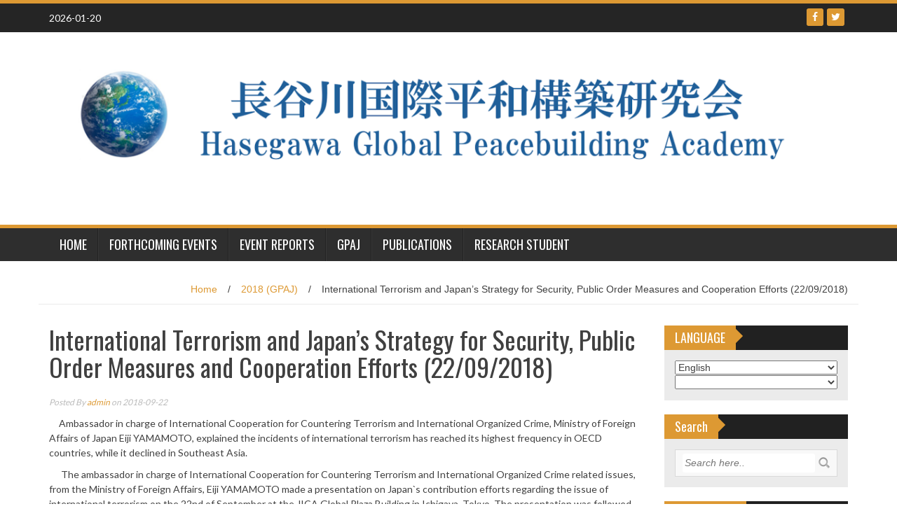

--- FILE ---
content_type: text/html; charset=UTF-8
request_url: http://www.shasegawa.com/archives/16954
body_size: 20594
content:
<!DOCTYPE html>
<html lang="en-US">
<head>
<meta charset="UTF-8">
<meta name="viewport" content="width=device-width, initial-scale=1">
<link rel="profile" href="http://gmpg.org/xfn/11">
<link rel="pingback" href="http://www.shasegawa.com/xmlrpc.php">

<title>International Terrorism and Japan&#8217;s Strategy for Security, Public Order Measures and Cooperation Efforts (22/09/2018) &#8211; Hasegawa Peacebuilding Academy</title>
<meta name='robots' content='max-image-preview:large' />
<link rel='dns-prefetch' href='//fonts.googleapis.com' />
<link rel="alternate" type="application/rss+xml" title="Hasegawa Peacebuilding Academy &raquo; Feed" href="http://www.shasegawa.com/feed" />
<link rel="alternate" type="application/rss+xml" title="Hasegawa Peacebuilding Academy &raquo; Comments Feed" href="http://www.shasegawa.com/comments/feed" />
<link rel="alternate" title="oEmbed (JSON)" type="application/json+oembed" href="http://www.shasegawa.com/wp-json/oembed/1.0/embed?url=http%3A%2F%2Fwww.shasegawa.com%2Farchives%2F16954" />
<link rel="alternate" title="oEmbed (XML)" type="text/xml+oembed" href="http://www.shasegawa.com/wp-json/oembed/1.0/embed?url=http%3A%2F%2Fwww.shasegawa.com%2Farchives%2F16954&#038;format=xml" />
<style id='wp-img-auto-sizes-contain-inline-css' type='text/css'>
img:is([sizes=auto i],[sizes^="auto," i]){contain-intrinsic-size:3000px 1500px}
/*# sourceURL=wp-img-auto-sizes-contain-inline-css */
</style>
<style id='wp-emoji-styles-inline-css' type='text/css'>

	img.wp-smiley, img.emoji {
		display: inline !important;
		border: none !important;
		box-shadow: none !important;
		height: 1em !important;
		width: 1em !important;
		margin: 0 0.07em !important;
		vertical-align: -0.1em !important;
		background: none !important;
		padding: 0 !important;
	}
/*# sourceURL=wp-emoji-styles-inline-css */
</style>
<style id='wp-block-library-inline-css' type='text/css'>
:root{--wp-block-synced-color:#7a00df;--wp-block-synced-color--rgb:122,0,223;--wp-bound-block-color:var(--wp-block-synced-color);--wp-editor-canvas-background:#ddd;--wp-admin-theme-color:#007cba;--wp-admin-theme-color--rgb:0,124,186;--wp-admin-theme-color-darker-10:#006ba1;--wp-admin-theme-color-darker-10--rgb:0,107,160.5;--wp-admin-theme-color-darker-20:#005a87;--wp-admin-theme-color-darker-20--rgb:0,90,135;--wp-admin-border-width-focus:2px}@media (min-resolution:192dpi){:root{--wp-admin-border-width-focus:1.5px}}.wp-element-button{cursor:pointer}:root .has-very-light-gray-background-color{background-color:#eee}:root .has-very-dark-gray-background-color{background-color:#313131}:root .has-very-light-gray-color{color:#eee}:root .has-very-dark-gray-color{color:#313131}:root .has-vivid-green-cyan-to-vivid-cyan-blue-gradient-background{background:linear-gradient(135deg,#00d084,#0693e3)}:root .has-purple-crush-gradient-background{background:linear-gradient(135deg,#34e2e4,#4721fb 50%,#ab1dfe)}:root .has-hazy-dawn-gradient-background{background:linear-gradient(135deg,#faaca8,#dad0ec)}:root .has-subdued-olive-gradient-background{background:linear-gradient(135deg,#fafae1,#67a671)}:root .has-atomic-cream-gradient-background{background:linear-gradient(135deg,#fdd79a,#004a59)}:root .has-nightshade-gradient-background{background:linear-gradient(135deg,#330968,#31cdcf)}:root .has-midnight-gradient-background{background:linear-gradient(135deg,#020381,#2874fc)}:root{--wp--preset--font-size--normal:16px;--wp--preset--font-size--huge:42px}.has-regular-font-size{font-size:1em}.has-larger-font-size{font-size:2.625em}.has-normal-font-size{font-size:var(--wp--preset--font-size--normal)}.has-huge-font-size{font-size:var(--wp--preset--font-size--huge)}.has-text-align-center{text-align:center}.has-text-align-left{text-align:left}.has-text-align-right{text-align:right}.has-fit-text{white-space:nowrap!important}#end-resizable-editor-section{display:none}.aligncenter{clear:both}.items-justified-left{justify-content:flex-start}.items-justified-center{justify-content:center}.items-justified-right{justify-content:flex-end}.items-justified-space-between{justify-content:space-between}.screen-reader-text{border:0;clip-path:inset(50%);height:1px;margin:-1px;overflow:hidden;padding:0;position:absolute;width:1px;word-wrap:normal!important}.screen-reader-text:focus{background-color:#ddd;clip-path:none;color:#444;display:block;font-size:1em;height:auto;left:5px;line-height:normal;padding:15px 23px 14px;text-decoration:none;top:5px;width:auto;z-index:100000}html :where(.has-border-color){border-style:solid}html :where([style*=border-top-color]){border-top-style:solid}html :where([style*=border-right-color]){border-right-style:solid}html :where([style*=border-bottom-color]){border-bottom-style:solid}html :where([style*=border-left-color]){border-left-style:solid}html :where([style*=border-width]){border-style:solid}html :where([style*=border-top-width]){border-top-style:solid}html :where([style*=border-right-width]){border-right-style:solid}html :where([style*=border-bottom-width]){border-bottom-style:solid}html :where([style*=border-left-width]){border-left-style:solid}html :where(img[class*=wp-image-]){height:auto;max-width:100%}:where(figure){margin:0 0 1em}html :where(.is-position-sticky){--wp-admin--admin-bar--position-offset:var(--wp-admin--admin-bar--height,0px)}@media screen and (max-width:600px){html :where(.is-position-sticky){--wp-admin--admin-bar--position-offset:0px}}

/*# sourceURL=wp-block-library-inline-css */
</style><style id='global-styles-inline-css' type='text/css'>
:root{--wp--preset--aspect-ratio--square: 1;--wp--preset--aspect-ratio--4-3: 4/3;--wp--preset--aspect-ratio--3-4: 3/4;--wp--preset--aspect-ratio--3-2: 3/2;--wp--preset--aspect-ratio--2-3: 2/3;--wp--preset--aspect-ratio--16-9: 16/9;--wp--preset--aspect-ratio--9-16: 9/16;--wp--preset--color--black: #000000;--wp--preset--color--cyan-bluish-gray: #abb8c3;--wp--preset--color--white: #ffffff;--wp--preset--color--pale-pink: #f78da7;--wp--preset--color--vivid-red: #cf2e2e;--wp--preset--color--luminous-vivid-orange: #ff6900;--wp--preset--color--luminous-vivid-amber: #fcb900;--wp--preset--color--light-green-cyan: #7bdcb5;--wp--preset--color--vivid-green-cyan: #00d084;--wp--preset--color--pale-cyan-blue: #8ed1fc;--wp--preset--color--vivid-cyan-blue: #0693e3;--wp--preset--color--vivid-purple: #9b51e0;--wp--preset--gradient--vivid-cyan-blue-to-vivid-purple: linear-gradient(135deg,rgb(6,147,227) 0%,rgb(155,81,224) 100%);--wp--preset--gradient--light-green-cyan-to-vivid-green-cyan: linear-gradient(135deg,rgb(122,220,180) 0%,rgb(0,208,130) 100%);--wp--preset--gradient--luminous-vivid-amber-to-luminous-vivid-orange: linear-gradient(135deg,rgb(252,185,0) 0%,rgb(255,105,0) 100%);--wp--preset--gradient--luminous-vivid-orange-to-vivid-red: linear-gradient(135deg,rgb(255,105,0) 0%,rgb(207,46,46) 100%);--wp--preset--gradient--very-light-gray-to-cyan-bluish-gray: linear-gradient(135deg,rgb(238,238,238) 0%,rgb(169,184,195) 100%);--wp--preset--gradient--cool-to-warm-spectrum: linear-gradient(135deg,rgb(74,234,220) 0%,rgb(151,120,209) 20%,rgb(207,42,186) 40%,rgb(238,44,130) 60%,rgb(251,105,98) 80%,rgb(254,248,76) 100%);--wp--preset--gradient--blush-light-purple: linear-gradient(135deg,rgb(255,206,236) 0%,rgb(152,150,240) 100%);--wp--preset--gradient--blush-bordeaux: linear-gradient(135deg,rgb(254,205,165) 0%,rgb(254,45,45) 50%,rgb(107,0,62) 100%);--wp--preset--gradient--luminous-dusk: linear-gradient(135deg,rgb(255,203,112) 0%,rgb(199,81,192) 50%,rgb(65,88,208) 100%);--wp--preset--gradient--pale-ocean: linear-gradient(135deg,rgb(255,245,203) 0%,rgb(182,227,212) 50%,rgb(51,167,181) 100%);--wp--preset--gradient--electric-grass: linear-gradient(135deg,rgb(202,248,128) 0%,rgb(113,206,126) 100%);--wp--preset--gradient--midnight: linear-gradient(135deg,rgb(2,3,129) 0%,rgb(40,116,252) 100%);--wp--preset--font-size--small: 13px;--wp--preset--font-size--medium: 20px;--wp--preset--font-size--large: 36px;--wp--preset--font-size--x-large: 42px;--wp--preset--spacing--20: 0.44rem;--wp--preset--spacing--30: 0.67rem;--wp--preset--spacing--40: 1rem;--wp--preset--spacing--50: 1.5rem;--wp--preset--spacing--60: 2.25rem;--wp--preset--spacing--70: 3.38rem;--wp--preset--spacing--80: 5.06rem;--wp--preset--shadow--natural: 6px 6px 9px rgba(0, 0, 0, 0.2);--wp--preset--shadow--deep: 12px 12px 50px rgba(0, 0, 0, 0.4);--wp--preset--shadow--sharp: 6px 6px 0px rgba(0, 0, 0, 0.2);--wp--preset--shadow--outlined: 6px 6px 0px -3px rgb(255, 255, 255), 6px 6px rgb(0, 0, 0);--wp--preset--shadow--crisp: 6px 6px 0px rgb(0, 0, 0);}:where(.is-layout-flex){gap: 0.5em;}:where(.is-layout-grid){gap: 0.5em;}body .is-layout-flex{display: flex;}.is-layout-flex{flex-wrap: wrap;align-items: center;}.is-layout-flex > :is(*, div){margin: 0;}body .is-layout-grid{display: grid;}.is-layout-grid > :is(*, div){margin: 0;}:where(.wp-block-columns.is-layout-flex){gap: 2em;}:where(.wp-block-columns.is-layout-grid){gap: 2em;}:where(.wp-block-post-template.is-layout-flex){gap: 1.25em;}:where(.wp-block-post-template.is-layout-grid){gap: 1.25em;}.has-black-color{color: var(--wp--preset--color--black) !important;}.has-cyan-bluish-gray-color{color: var(--wp--preset--color--cyan-bluish-gray) !important;}.has-white-color{color: var(--wp--preset--color--white) !important;}.has-pale-pink-color{color: var(--wp--preset--color--pale-pink) !important;}.has-vivid-red-color{color: var(--wp--preset--color--vivid-red) !important;}.has-luminous-vivid-orange-color{color: var(--wp--preset--color--luminous-vivid-orange) !important;}.has-luminous-vivid-amber-color{color: var(--wp--preset--color--luminous-vivid-amber) !important;}.has-light-green-cyan-color{color: var(--wp--preset--color--light-green-cyan) !important;}.has-vivid-green-cyan-color{color: var(--wp--preset--color--vivid-green-cyan) !important;}.has-pale-cyan-blue-color{color: var(--wp--preset--color--pale-cyan-blue) !important;}.has-vivid-cyan-blue-color{color: var(--wp--preset--color--vivid-cyan-blue) !important;}.has-vivid-purple-color{color: var(--wp--preset--color--vivid-purple) !important;}.has-black-background-color{background-color: var(--wp--preset--color--black) !important;}.has-cyan-bluish-gray-background-color{background-color: var(--wp--preset--color--cyan-bluish-gray) !important;}.has-white-background-color{background-color: var(--wp--preset--color--white) !important;}.has-pale-pink-background-color{background-color: var(--wp--preset--color--pale-pink) !important;}.has-vivid-red-background-color{background-color: var(--wp--preset--color--vivid-red) !important;}.has-luminous-vivid-orange-background-color{background-color: var(--wp--preset--color--luminous-vivid-orange) !important;}.has-luminous-vivid-amber-background-color{background-color: var(--wp--preset--color--luminous-vivid-amber) !important;}.has-light-green-cyan-background-color{background-color: var(--wp--preset--color--light-green-cyan) !important;}.has-vivid-green-cyan-background-color{background-color: var(--wp--preset--color--vivid-green-cyan) !important;}.has-pale-cyan-blue-background-color{background-color: var(--wp--preset--color--pale-cyan-blue) !important;}.has-vivid-cyan-blue-background-color{background-color: var(--wp--preset--color--vivid-cyan-blue) !important;}.has-vivid-purple-background-color{background-color: var(--wp--preset--color--vivid-purple) !important;}.has-black-border-color{border-color: var(--wp--preset--color--black) !important;}.has-cyan-bluish-gray-border-color{border-color: var(--wp--preset--color--cyan-bluish-gray) !important;}.has-white-border-color{border-color: var(--wp--preset--color--white) !important;}.has-pale-pink-border-color{border-color: var(--wp--preset--color--pale-pink) !important;}.has-vivid-red-border-color{border-color: var(--wp--preset--color--vivid-red) !important;}.has-luminous-vivid-orange-border-color{border-color: var(--wp--preset--color--luminous-vivid-orange) !important;}.has-luminous-vivid-amber-border-color{border-color: var(--wp--preset--color--luminous-vivid-amber) !important;}.has-light-green-cyan-border-color{border-color: var(--wp--preset--color--light-green-cyan) !important;}.has-vivid-green-cyan-border-color{border-color: var(--wp--preset--color--vivid-green-cyan) !important;}.has-pale-cyan-blue-border-color{border-color: var(--wp--preset--color--pale-cyan-blue) !important;}.has-vivid-cyan-blue-border-color{border-color: var(--wp--preset--color--vivid-cyan-blue) !important;}.has-vivid-purple-border-color{border-color: var(--wp--preset--color--vivid-purple) !important;}.has-vivid-cyan-blue-to-vivid-purple-gradient-background{background: var(--wp--preset--gradient--vivid-cyan-blue-to-vivid-purple) !important;}.has-light-green-cyan-to-vivid-green-cyan-gradient-background{background: var(--wp--preset--gradient--light-green-cyan-to-vivid-green-cyan) !important;}.has-luminous-vivid-amber-to-luminous-vivid-orange-gradient-background{background: var(--wp--preset--gradient--luminous-vivid-amber-to-luminous-vivid-orange) !important;}.has-luminous-vivid-orange-to-vivid-red-gradient-background{background: var(--wp--preset--gradient--luminous-vivid-orange-to-vivid-red) !important;}.has-very-light-gray-to-cyan-bluish-gray-gradient-background{background: var(--wp--preset--gradient--very-light-gray-to-cyan-bluish-gray) !important;}.has-cool-to-warm-spectrum-gradient-background{background: var(--wp--preset--gradient--cool-to-warm-spectrum) !important;}.has-blush-light-purple-gradient-background{background: var(--wp--preset--gradient--blush-light-purple) !important;}.has-blush-bordeaux-gradient-background{background: var(--wp--preset--gradient--blush-bordeaux) !important;}.has-luminous-dusk-gradient-background{background: var(--wp--preset--gradient--luminous-dusk) !important;}.has-pale-ocean-gradient-background{background: var(--wp--preset--gradient--pale-ocean) !important;}.has-electric-grass-gradient-background{background: var(--wp--preset--gradient--electric-grass) !important;}.has-midnight-gradient-background{background: var(--wp--preset--gradient--midnight) !important;}.has-small-font-size{font-size: var(--wp--preset--font-size--small) !important;}.has-medium-font-size{font-size: var(--wp--preset--font-size--medium) !important;}.has-large-font-size{font-size: var(--wp--preset--font-size--large) !important;}.has-x-large-font-size{font-size: var(--wp--preset--font-size--x-large) !important;}
/*# sourceURL=global-styles-inline-css */
</style>

<style id='classic-theme-styles-inline-css' type='text/css'>
/*! This file is auto-generated */
.wp-block-button__link{color:#fff;background-color:#32373c;border-radius:9999px;box-shadow:none;text-decoration:none;padding:calc(.667em + 2px) calc(1.333em + 2px);font-size:1.125em}.wp-block-file__button{background:#32373c;color:#fff;text-decoration:none}
/*# sourceURL=/wp-includes/css/classic-themes.min.css */
</style>
<link rel='stylesheet' id='sc_urp_slider_css-css' href='http://www.shasegawa.com/wp-content/plugins/ultimate-recent-posts/lib/slider/camera.css?ver=1.0' type='text/css' media='all' />
<link rel='stylesheet' id='sc_urp_carousel_css-css' href='http://www.shasegawa.com/wp-content/plugins/ultimate-recent-posts/lib/carousel/owl.carousel.css?ver=1.0' type='text/css' media='all' />
<link rel='stylesheet' id='sc_urp_carousel_theme_css-css' href='http://www.shasegawa.com/wp-content/plugins/ultimate-recent-posts/lib/carousel/owl.theme.css?ver=1.0' type='text/css' media='all' />
<link rel='stylesheet' id='sc_urp_carousel_transitions_css-css' href='http://www.shasegawa.com/wp-content/plugins/ultimate-recent-posts/lib/carousel/owl.transitions.css?ver=1.0' type='text/css' media='all' />
<link rel='stylesheet' id='sc_urp_default_style-css' href='http://www.shasegawa.com/wp-content/plugins/ultimate-recent-posts/style/default.css?ver=1.0' type='text/css' media='all' />
<style id='sc_urp_default_style-inline-css' type='text/css'>
#sc-carousel-slider .item img{ height : 400pxpx; } .camera_wrap .camera_caption a{ color: ##CCCCCC } 
/*# sourceURL=sc_urp_default_style-inline-css */
</style>
<link rel='stylesheet' id='wp_fanzone_slider-css' href='http://www.shasegawa.com/wp-content/themes/wp-fanzone/css/slider.css?ver=6.9' type='text/css' media='screen' />
<link rel='stylesheet' id='wp_fanzone_responsive-css' href='http://www.shasegawa.com/wp-content/themes/wp-fanzone/css/responsive.css?ver=6.9' type='text/css' media='screen' />
<link rel='stylesheet' id='wp_fanzone_font_awesome-css' href='http://www.shasegawa.com/wp-content/themes/wp-fanzone/assets/css/font-awesome.min.css?ver=6.9' type='text/css' media='all' />
<link rel='stylesheet' id='wp_fanzone_googleFonts-css' href='//fonts.googleapis.com/css?family=Lato%7COswald&#038;ver=6.9' type='text/css' media='all' />
<link rel='stylesheet' id='wp-fanzone-style-css' href='http://www.shasegawa.com/wp-content/themes/wp-fanzone/style.css?ver=6.9' type='text/css' media='all' />
<script type="text/javascript" src="https://ajax.googleapis.com/ajax/libs/prototype/1.7.1.0/prototype.js?ver=1.7.1" id="prototype-js"></script>
<script type="text/javascript" src="https://ajax.googleapis.com/ajax/libs/scriptaculous/1.9.0/scriptaculous.js?ver=1.9.0" id="scriptaculous-root-js"></script>
<script type="text/javascript" src="https://ajax.googleapis.com/ajax/libs/scriptaculous/1.9.0/effects.js?ver=1.9.0" id="scriptaculous-effects-js"></script>
<script type="text/javascript" src="http://www.shasegawa.com/wp-content/plugins/lightbox-2/lightbox.js?ver=1.8" id="lightbox-js"></script>
<script type="text/javascript" src="http://www.shasegawa.com/wp-includes/js/jquery/jquery.min.js?ver=3.7.1" id="jquery-core-js"></script>
<script type="text/javascript" src="http://www.shasegawa.com/wp-includes/js/jquery/jquery-migrate.min.js?ver=3.4.1" id="jquery-migrate-js"></script>
<script type="text/javascript" src="http://www.shasegawa.com/wp-content/plugins/ultimate-recent-posts/lib/slider/jquery.easing.1.3.js?ver=1.0" id="sc_urp_easing_js-js"></script>
<script type="text/javascript" src="http://www.shasegawa.com/wp-content/plugins/ultimate-recent-posts/lib/slider/camera.min.js?ver=1.0" id="sc_urp_slider_js-js"></script>
<script type="text/javascript" src="http://www.shasegawa.com/wp-content/plugins/ultimate-recent-posts/lib/carousel/owl.carousel.min.js?ver=1.0" id="sc_urp_carousel_js-js"></script>
<script type="text/javascript" src="http://www.shasegawa.com/wp-content/plugins/ultimate-recent-posts/script/sc_urp_script.js?ver=1.0" id="sc_urp_default_script-js"></script>
<script type="text/javascript" src="http://www.shasegawa.com/wp-content/themes/wp-fanzone/js/responsive.js?ver=6.9" id="wp_fanzone_responsive_js-js"></script>
<script type="text/javascript" src="http://www.shasegawa.com/wp-content/themes/wp-fanzone/js/slider.js?ver=6.9" id="wp_fanzone_slider_js-js"></script>
<script type="text/javascript" src="http://www.shasegawa.com/wp-content/themes/wp-fanzone/js/jquery.imagesloaded.min.js?ver=6.9" id="wp_fanzone_load_images_js-js"></script>
<script type="text/javascript" src="http://www.shasegawa.com/wp-includes/js/imagesloaded.min.js?ver=5.0.0" id="imagesloaded-js"></script>
<script type="text/javascript" src="http://www.shasegawa.com/wp-includes/js/masonry.min.js?ver=4.2.2" id="masonry-js"></script>
<script type="text/javascript" src="http://www.shasegawa.com/wp-includes/js/jquery/jquery.masonry.min.js?ver=3.1.2b" id="jquery-masonry-js"></script>
<script type="text/javascript" id="wp_fanzone_custom_js-js-extra">
/* <![CDATA[ */
var slider_speed = {"vars":"6000"};
//# sourceURL=wp_fanzone_custom_js-js-extra
/* ]]> */
</script>
<script type="text/javascript" src="http://www.shasegawa.com/wp-content/themes/wp-fanzone/js/custom.js?ver=6.9" id="wp_fanzone_custom_js-js"></script>
<link rel="https://api.w.org/" href="http://www.shasegawa.com/wp-json/" /><link rel="alternate" title="JSON" type="application/json" href="http://www.shasegawa.com/wp-json/wp/v2/posts/16954" /><link rel="EditURI" type="application/rsd+xml" title="RSD" href="http://www.shasegawa.com/xmlrpc.php?rsd" />
<meta name="generator" content="WordPress 6.9" />
<link rel="canonical" href="http://www.shasegawa.com/archives/16954" />
<link rel='shortlink' href='http://www.shasegawa.com/?p=16954' />
<style>
		#category-posts-2-internal ul {padding: 0;}
#category-posts-2-internal .cat-post-item img {max-width: initial; max-height: initial; margin: initial;}
#category-posts-2-internal .cat-post-author {margin-bottom: 0;}
#category-posts-2-internal .cat-post-thumbnail {margin: 5px 10px 5px 0;}
#category-posts-2-internal .cat-post-item:before {content: ""; clear: both;}
#category-posts-2-internal .cat-post-excerpt-more {display: inline-block;}
#category-posts-2-internal .cat-post-item {list-style: none; margin: 3px 0 10px; padding: 3px 0;}
#category-posts-2-internal .cat-post-current .cat-post-title {font-weight: bold; text-transform: uppercase;}
#category-posts-2-internal [class*=cat-post-tax] {font-size: 0.85em;}
#category-posts-2-internal [class*=cat-post-tax] * {display:inline-block;}
#category-posts-2-internal .cat-post-item:after {content: ""; display: table;	clear: both;}
#category-posts-2-internal .cat-post-item:after {content: ""; display: table;	clear: both;}
#category-posts-2-internal .cat-post-thumbnail {display:block; float:left; margin:5px 10px 5px 0;}
#category-posts-2-internal .cat-post-crop {overflow:hidden;display:block;}
#category-posts-2-internal p {margin:5px 0 0 0}
#category-posts-2-internal li > div {margin:5px 0 0 0; clear:both;}
#category-posts-2-internal .dashicons {vertical-align:middle;}
</style>
		
<link rel="stylesheet" href="http://www.shasegawa.com/wp-content/plugins/count-per-day/counter.css" type="text/css" />

	<!-- begin lightbox scripts -->
	<script type="text/javascript">
    //<![CDATA[
    document.write('<link rel="stylesheet" href="http://www.shasegawa.com/wp-content/plugins/lightbox-2/Themes/Black/lightbox.css" type="text/css" media="screen" />');
    //]]>
    </script>
	<!-- end lightbox scripts -->
<style type="text/css">
.qtranxs_flag_en {background-image: url(http://www.shasegawa.com/wp-content/plugins/qtranslate-x/flags/gb.png); background-repeat: no-repeat;}
.qtranxs_flag_ja {background-image: url(http://www.shasegawa.com/wp-content/plugins/qtranslate-x/flags/jp.png); background-repeat: no-repeat;}
</style>
<link hreflang="en" href="http://www.shasegawa.com/en/archives/16954" rel="alternate" />
<link hreflang="ja" href="http://www.shasegawa.com/ja/archives/16954" rel="alternate" />
<link hreflang="x-default" href="http://www.shasegawa.com/archives/16954" rel="alternate" />
<meta name="generator" content="qTranslate-X 3.4.6.8" />
	<style id="color-settings">
			.btn-info, .btn-default, .main-navigation li:hover > a, .main-navigation ul ul a, .main-navigation .current_page_item > a, .main-navigation .current-menu-item > a, .navbar-toggle .icon-bar, .main-navigation .current_page_ancestor > a, #copyright, #respond #submit, .post-content form input[type=submit], .post-content form input[type=button], .widget-title h4, .pagination .fa, #footer .widget_calendar thead tr, .site-info, footer .widget_calendar thead tr{
			background-color:#dd9933;
			}
		.top-bar, .btn-info, .nav_container, #footer, .navbar-default .navbar-toggle, footer#colophon{
			border-color:#dd9933;
		}
		aside ul li a, .pagination a, h4.author-title a, .author-info a, cite.fn, a.comment-reply-link, comment-meta a, a.comment-edit-link, .logged-in-as a, .widget_tag_cloud a, .widget_calendar td a, .widget_calendar td a, footer .meta-info span, footer .meta-info a, footer ul li a:hover, .meta-info a:hover, ul li.recentcomments, .post_box a.meta-comment:hover, .entry a:hover, .entry a:focus, .entry a, #breadcrumbs a, #breadcrumbs a:hover, .meta-info, .post a{
		color:#dd9933;
		}
		.arrow-right{
			border-left: 10px solid #dd9933;
		}
		</style>
	<style type="text/css">.recentcomments a{display:inline !important;padding:0 !important;margin:0 !important;}</style><link rel="icon" href="http://www.shasegawa.com/wp-content/uploads/2016/11/cropped-icon-32x32.png" sizes="32x32" />
<link rel="icon" href="http://www.shasegawa.com/wp-content/uploads/2016/11/cropped-icon-192x192.png" sizes="192x192" />
<link rel="apple-touch-icon" href="http://www.shasegawa.com/wp-content/uploads/2016/11/cropped-icon-180x180.png" />
<meta name="msapplication-TileImage" content="http://www.shasegawa.com/wp-content/uploads/2016/11/cropped-icon-270x270.png" />
</head>

<body class="wp-singular post-template-default single single-post postid-16954 single-format-standard wp-theme-wp-fanzone">

<div id="page" class="hfeed site">
	<a class="skip-link screen-reader-text" href="#content">Skip to content</a>

	<header id="masthead" class="site-header">
    	<div id="top-bar" class="top-bar">
        	<div class="container">            	
            	<div class="row">
                	<div class="col-md-7">
							<p style="display:inline-block; color:#fff; vertical-align: top; padding-top:10px; float:left; margin-right:10px;">2026-01-20</p>
                            					</div>
                    <div class="col-md-5 fan-sociel-media">
						             	
                        						                                                																		                    	                    	                    	            				<a href="https://twitter.com/shasegawa2017/" class="btn btn-default btn-xs" title="Twitter"><span class="fa fa-twitter"></span></a>
            			                    	            				<a href="https://www.facebook.com/sukehiro.hasegawa" class="btn btn-default btn-xs" title="Facebook"><span class="fa fa-facebook"></span></a>
            			              

                    </div> <!--end fan-sociel-media-->
                </div>
        	</div>
        </div>
		<div class="site-branding">
        	<div class="container">
            	<div class="row">
                	<div class="col-md-12">
						                        <div id="site-logo">
                            <a href="http://www.shasegawa.com/" title="Hasegawa Peacebuilding Academy" rel="home">
                                <img src="http://www.shasegawa.com/wp-content/uploads/2025/05/7752d750df8a608b2e5dd01d38803530.png" alt="Hasegawa Peacebuilding Academy" />
                            </a>
                        </div>
                                                                        <div class="clearfix"></div>
					</div>
                </div>
            </div>	
		</div><!-- .site-branding -->

		<div class="nav_container">
            <div class="container">
                <nav id="site-navigation" class="main-navigation container-fluid">
                  <button class="menu-toggle navbar-toggle" aria-controls="menu" aria-expanded="false">
                  	<span class="sr-only">Toggle navigation</span>            
                    <span class="icon-bar"></span>            
                    <span class="icon-bar"></span>            
                    <span class="icon-bar"></span>
                  </button>
				<div class="menu-menu-container"><ul id="menu" class="menu"><li id="menu-item-17344" class="menu-item menu-item-type-custom menu-item-object-custom menu-item-home menu-item-17344"><a href="http://www.shasegawa.com">HOME</a></li>
<li id="menu-item-17348" class="menu-item menu-item-type-taxonomy menu-item-object-category menu-item-17348"><a href="http://www.shasegawa.com/archives/category/events/upcoming-events">Forthcoming Events</a></li>
<li id="menu-item-17347" class="menu-item menu-item-type-taxonomy menu-item-object-category menu-item-17347"><a href="http://www.shasegawa.com/archives/category/events/event-reports">Event Reports</a></li>
<li id="menu-item-17345" class="menu-item menu-item-type-taxonomy menu-item-object-category current-post-ancestor menu-item-17345"><a href="http://www.shasegawa.com/archives/category/gpaj">GPAJ</a></li>
<li id="menu-item-18635" class="menu-item menu-item-type-post_type menu-item-object-page menu-item-18635"><a href="http://www.shasegawa.com/publications">Publications</a></li>
<li id="menu-item-20152" class="menu-item menu-item-type-post_type menu-item-object-page menu-item-20152"><a href="http://www.shasegawa.com/%e7%a0%94%e7%a9%b6%e5%a1%be%e7%94%9f">Research Student</a></li>
</ul></div>
                </nav>

            </div>

        </div> <!--end nav_container-->
	</header><!-- #masthead -->

	<div id="content" class="site-content container">
<div class="row breadcrumb-container">
	<ul id="breadcrumbs"><li><a href="http://www.shasegawa.com">Home</a></li><li class="separator"> / </li><li><a href="http://www.shasegawa.com/archives/category/gpaj/gpaj2018" rel="category tag">2018 (GPAJ)</a></li><li class="separator"> / </li><li>International Terrorism and Japan&#8217;s Strategy for Security, Public Order Measures and Cooperation Efforts (22/09/2018)</li></ul></div>
<div class="row">
	<div id="primary" class="content-area col-md-9">
		<main id="main" class="site-main" role="main">

		
			
<article id="post-16954" class="post-16954 post type-post status-publish format-standard hentry category-gpaj2018">
	<header class="entry-header">
		<h1 class="entry-title">International Terrorism and Japan&#8217;s Strategy for Security, Public Order Measures and Cooperation Efforts (22/09/2018)</h1>
		<div class="entry-meta">
			 <p class="meta-info"><span><em>
                Posted By <a href="http://www.shasegawa.com/archives/author/admin" title="Posts by admin" rel="author">admin</a>  on  2018-09-22             </em></span></p>
		</div><!-- .entry-meta -->
	</header><!-- .entry-header -->

	<div class="entry-content">
		<p>　Ambassador in charge of International Cooperation for Countering Terrorism and International Organized Crime, Ministry of Foreign Affairs of Japan Eiji YAMAMOTO, explained the incidents of international terrorism has reached its highest frequency in OECD countries, while it declined in Southeast Asia.</p>
<p>　 The ambassador in charge of International Cooperation for Countering Terrorism and International Organized Crime related issues, from the Ministry of Foreign Affairs, Eiji YAMAMOTO made a presentation on Japan`s contribution efforts regarding the issue of international terrorism on the 22nd of September at the JICA Global Plaza Building in Ichigaya, Tokyo. The presentation was followed by a Q&#038;A session, which led to a lively discussion among the participants.</p>
<p><center><img fetchpriority="high" decoding="async" src="http://www.shasegawa.com/wp-content/uploads/2018/10/180922_01.jpg" alt="" width="640" height="480" class="aligncenter size-full wp-image-16958" srcset="http://www.shasegawa.com/wp-content/uploads/2018/10/180922_01.jpg 640w, http://www.shasegawa.com/wp-content/uploads/2018/10/180922_01-314x235.jpg 314w, http://www.shasegawa.com/wp-content/uploads/2018/10/180922_01-448x336.jpg 448w" sizes="(max-width: 640px) 100vw, 640px" /></center><br clear="all" /></p>
<p>　First of all, data on current international terrorist activities was presented and analyzed using graphical representation. The peak of international terrorist activities in 2014 can be explained by the unilateral declaration of a world caliphate by the infamous terrorist group so-called Islamic State (ISIL). However, apart from the fact that the number of deaths caused by terror incidents seems to be decreasing after its climax in 2014, Mr. Yamamoto has pointed out three important developments: (1) Despite the decreasing trend of terror incidents since 2014, if put into historical comparison, the total number of deaths caused by terror attacks has tripled since 9.11. (2) Contrary to the overall decrease of terror incidents in South East Asia, the total number of deaths induced by such incidents has increased, indicating that terror attacks in South East Asia have become more lethal. (3) After 9.11, OECD countries have also become a target of terrorist attacks and have reached their climax in terms of the number of terror incidents occurred. Ambassador Eiji Yamamoto’s concluded that the data supports the fact that the issue of terrorism has crossed the borders of the top three countries of terrorism occurrences: Syria, Iraq and Afghanistan, and has reached the stage of an international issue.</p>
<p>　Second, he addressed the question of ‘’who’’ the actual perpetrators of terrorism are. Three categories were pointed out: (1) Foreign Terrorist Fighters (FTF), who return to their countries or move to third countries. The ambassador indicated that the increase in number of deaths from terrorism in South East Asia can be traced back to the extremist fighters who have been fighting for the IS in Iraq and Syria and returned to their home countries. ‘’The damage caused by terrorism is also growing due to the strengthened fighting power of foreign battle fighters getting over to Southeast Asia, especially in Malawi City (Philippines) after being forced to flee to the area and guiding the local armed forces’’, ambassador Yamamoto explained. Despite of the fact that this brings the whole issue into Japan’s regional proximity, ambassador Yamamoto points out his uneasiness concerning the fact that it has not been reported at all. (2) The second type of perpetrators who were pointed out were so called ‘’Frustrated Travelers’’, individuals who commit terrorist attacks in their home countries out of frustration that they cannot participate in the battlefield to fight alongside ISIL.</p>
<p><center><img decoding="async" src="http://www.shasegawa.com/wp-content/uploads/2018/10/180922_02.jpg" alt="" width="448" height="336" class="aligncenter size-full wp-image-16959" srcset="http://www.shasegawa.com/wp-content/uploads/2018/10/180922_02.jpg 1378w, http://www.shasegawa.com/wp-content/uploads/2018/10/180922_02-314x235.jpg 314w, http://www.shasegawa.com/wp-content/uploads/2018/10/180922_02-768x576.jpg 768w, http://www.shasegawa.com/wp-content/uploads/2018/10/180922_02-448x336.jpg 448w" sizes="(max-width: 448px) 100vw, 448px" /></center><br clear="all" /></p>
<p>　Furthermore, after listing violent extremism as one of the root causes for the occurrence of such trends, the ambassador highlighted that despite the fact that extremism has existed for many decades, recent acts of extremism have merged with violence and became Violent Extremism. The internet, Improvised Explosive Devices (IEDs) and their nexus have been mentioned as a trend that should be concerned. For example, the internet is being used for propaganda purposes to conduct terrorist acts with utilities available to anyone such as cars and knives. In addition, the internet is also being used as a platform for instructions for IEDs, which have a relative high lethality level, therefore a huge concern has been growing. Furthermore, FTF and &#8220;frustrated travelers&#8221; continue to be influenced through propaganda on the internet and active on terrorist attacks, despite IS has reportedly lost 99% of the dominant area. Although discussions among experts are being conducted regarding the internet, while some hard liners argue that “all the harmful web sites should be shut down with a force”, others believe that “according to the principle of freedom of speech and democracy, counter measures should be conducted voluntarily through the cooperation of internet providers as requested byauthorities in charge”. </p>
<p>　Next, the explanation of ‘’Comprehensive Approach’’ conducted in response to the question of ‘’What should Japan do?’’ to counter international terrorism. This approach consists of three items: (1) support for improving terrorist coping capacity, (2) socio-economic development assistance, and (3) counter measures against violent extremism which Japan supports. The detail implementations of above three items include: (1) the implementation of reinforced border management, in particular, technical cooperation such as strengthening the use of INTERPOL databases. This shall help to build capacity of customs authorities, provide biometric authentication system, etc. and is currently being carried out. For example, 2018 A face recognition and behavior detection system was provided to the main stadium in the Asian Games and Indonesia, and training was given to the airport security officer in ASEAN member countries to use the same equipment. (1) As assistance to former Al Shabab and IS fighters and with the perspective in mind that young people are participating in such groups partially as a result of seeking income, support systems to create stable employment and income for the society are being provided. Finally, root causes are being tackled by (3) promoting moderate religious education and strengthening the role of women through the opportunity to invite Madrassa (an Islamic religious school) to Japan, for the purpose of prevention of violent religious radicalization.</p>
<p>　Such ‘’comprehensive approach’’ measures can be implemented based on the formation of an information sharing as well as political will by multilateral frameworks such as UN agencies, G7, GCTF (Global Terrorism Countermeasure Forum), ASEAN and so on, as well as through bilateral cooperation and support through international organizations.</p>
<p>　Last but not least, Ambassador Yamamoto provided the following two points as advice to not get caught up in terrorism. The first thing is to recognize that the era in which Japan is not a target of terrorism, has ended. The fact that Japan is repeatedly being reported as being an enemy by ISIL’s information sources and that Japanese individuals have encountered terrorism at Dhaka (Bangladesh), shows that the possibility of Japanese becoming a target of ISIL exists. Additionally, as there is also the potential of being taken as hostage, it has been advised not to travel to countries where the occurrences of terror attacks are high.</p>
<p><center><img decoding="async" src="http://www.shasegawa.com/wp-content/uploads/2018/10/180922_03.jpg" alt="" width="448" height="336" class="aligncenter size-full wp-image-16967" srcset="http://www.shasegawa.com/wp-content/uploads/2018/10/180922_03.jpg 1378w, http://www.shasegawa.com/wp-content/uploads/2018/10/180922_03-314x235.jpg 314w, http://www.shasegawa.com/wp-content/uploads/2018/10/180922_03-768x576.jpg 768w, http://www.shasegawa.com/wp-content/uploads/2018/10/180922_03-448x336.jpg 448w" sizes="(max-width: 448px) 100vw, 448px" /></center><br clear="all" /></p>
<p>　Following the presentation from the Ambassador YAMAMOTO, Prof. Ai Kihara-Hunt of the University of Tokyo stated that the profile of ‘terrorists’ that emerge from Japan’s policy is ‘young foreigners with Islamic belief, coming in across the border, in particular from the Middle East and Africa’, and suggested that Japan needs to be able to respond to a variety of ‘terrorists’ and ‘terrorist acts’, and to look into various frustrations inside the country. She also asked what regional framework may be in place or in the making. Next, she asked in relation to root causes, how Japan’s policy of supporting non-violent expression and tolerance abroad is related to its domestic policies. In regards to human rights, she pointed out that (i) the right to privacy needs to be fully protected in obtaining information, in the use of surveillance cameras and information given from internet providers (two main sources according to Japanese National Police Agency) even in getting information for the purpose of sharing with other States or INTERPOL, (ii) peaceful exercise of the right to freedom of expression must be fully protected in order to tackle terrorism, and not the other way around, (iii) human rights standards need to be fully observed before sanctions are put in place against individuals or groups, internationally and domestically, and (iv) expression and actions that promotes supremacy of a race over another or that encourages attack against certain race or religion need to be criminalized and sanctioned.</p>
<p><center><img loading="lazy" decoding="async" src="http://www.shasegawa.com/wp-content/uploads/2018/10/180922_04.jpg" alt="" width="448" height="336" class="aligncenter size-full wp-image-16960" srcset="http://www.shasegawa.com/wp-content/uploads/2018/10/180922_04.jpg 802w, http://www.shasegawa.com/wp-content/uploads/2018/10/180922_04-314x235.jpg 314w, http://www.shasegawa.com/wp-content/uploads/2018/10/180922_04-768x576.jpg 768w, http://www.shasegawa.com/wp-content/uploads/2018/10/180922_04-448x336.jpg 448w" sizes="auto, (max-width: 448px) 100vw, 448px" /></center><br clear="all" /></p>
<p>　The former senator of Japanese National Diet, Tadashi Inuzuka expressed strong support for MOFA’s “Integrated Approach” illustrated as invitation of the Afghanistan madrasa students to Japan for cultural exchanges. As an example of such an Integrated Approach from legislative bodies, the Draft Law on Elimination of Terrorism in Afghanistan (January 11, 2008 upper-house law13, later refused by the lower-house) was introduced. To further develop an integrated approach, the establishment of a HRTF (Humanitarian Relief Task Force) was introduced, as much needed HA/DR efforts in Asia Pacific area, as a UN Chapter 8 Regional Arrangements, which is multi-national civil-military arrangement, deployed upon the consent/request of the affected nation/area, as a Japanese effort in search of peacekeeping methods that reflect the standards of the 21st century.</p>
<p><center><img loading="lazy" decoding="async" src="http://www.shasegawa.com/wp-content/uploads/2018/10/180922_06.jpg" alt="" width="448" height="336" class="aligncenter size-full wp-image-16961" srcset="http://www.shasegawa.com/wp-content/uploads/2018/10/180922_06.jpg 448w, http://www.shasegawa.com/wp-content/uploads/2018/10/180922_06-314x235.jpg 314w" sizes="auto, (max-width: 448px) 100vw, 448px" /></center><br clear="all" /></p>
<p>　Mr. Tadanori Inomata, Former Ambassador in Costa Rica and Advisor for Global Relations of Nagasaki university, asserts that there is no official definition of terrorism, but in the General Assembly of the United Nations it is recognized as &#8220;criminal acts to create a state of terror in the general public or a specific group for political purposes&#8221; (Assembly Resolution 71/151 paragraph 4). To expand support for self&#8217;s assertion, terrorism try to create unrest and fear to the world through violent acts. Therefore, it is essential to raise the social resilience to it. He suggested government policy measures for it. On the other hand, fortunately, such resilience is high in the Japanese society, which respects human affinity, raising the question how that can be utilized to serve international capacity building.</p>
<p><center><img loading="lazy" decoding="async" src="http://www.shasegawa.com/wp-content/uploads/2018/10/180922_07.jpg" alt="" width="448" height="336" class="aligncenter size-full wp-image-16962" srcset="http://www.shasegawa.com/wp-content/uploads/2018/10/180922_07.jpg 448w, http://www.shasegawa.com/wp-content/uploads/2018/10/180922_07-314x235.jpg 314w" sizes="auto, (max-width: 448px) 100vw, 448px" /></center><br clear="all" /></p>
<p>　Professor Katsumi Ishizuka at Kyoei University pointed out the definition of terrorism has expanded. In the 1990s, the definition of terrorism was clear, which was “the violent and non-humanitarian behaviors for achieving political aims.” However, in the post 9.11 period, non-political crimes, such as non-discriminatory shooting, have been defined as terrorism as well. Meanwhile, it is generally accepted that the Taliban have been regarded as terrorists. If so, why has ethnic cleansing which happened in Rwanda and Bosnia in 1990s been not been defined as acts of terrorism? Furthermore, it is noted that MINUSMA, the UN peacekeeping mission in Mali, has been regarded as counter-terrorism operation, simply because its mandate includes the protection of citizens from asymmetric threats. If the term of “terrorism” has been thus unnecessarily and frequently used, the Japanese policy towards UN operations would be more passive.</p>
<p><center><img loading="lazy" decoding="async" src="http://www.shasegawa.com/wp-content/uploads/2018/10/180922_12.jpg" alt="" width="448" height="336" class="aligncenter size-full wp-image-17009" srcset="http://www.shasegawa.com/wp-content/uploads/2018/10/180922_12.jpg 448w, http://www.shasegawa.com/wp-content/uploads/2018/10/180922_12-314x235.jpg 314w" sizes="auto, (max-width: 448px) 100vw, 448px" /></center><br clear="all" /></p>
<p>　Mr. Ken Inoue, Senior Advisor on Democratic Governance of JICA stated that as had been discussed, there was no agreed definition of terrorism, thus,  no crime called terrorism. He asked if we could call indiscriminately murder for fun terrorism. In his view, the issue was not “international terrorism” but just “international crimes”.He also posed other related questions. Regarding security for the Olympic and Paralympic, if the resources are limited, which should we protect first buildings for the games or life of the people? The government is restricting visit of Japanese people to other countries based on the security guidelines, but is it appropriate to mix up student tourists and experienced experts? Risk should be properly assessed and the guidelines should be more specifically determined based on areas within a country and/or purposes of visitors.</p>
<p><center><img loading="lazy" decoding="async" src="http://www.shasegawa.com/wp-content/uploads/2018/10/180922_09.jpg" alt="" width="448" height="336" class="aligncenter size-full wp-image-16964" srcset="http://www.shasegawa.com/wp-content/uploads/2018/10/180922_09.jpg 448w, http://www.shasegawa.com/wp-content/uploads/2018/10/180922_09-314x235.jpg 314w" sizes="auto, (max-width: 448px) 100vw, 448px" /></center><br clear="all" /></p>
<p>　Associate professor Naoko Kumagai at International University of Japan commented that Japan can strengthen its diplomatic efforts for international cooperation for counterterrorism. For the prevention and solution of any problematic measures in view of international humanitarian law, such as the Guantanamo Bay detention camp, Japan can facilitate multilateral cooperation for more effective rule of law in international society. This is important particularly since counterterrorism measures that are problematic in terms of international humanitarian law also generate the vicious cycle of terrorism.</p>
<p><center><img loading="lazy" decoding="async" src="http://www.shasegawa.com/wp-content/uploads/2018/10/180922_11.jpg" alt="" width="448" height="336" class="aligncenter size-full wp-image-16966" srcset="http://www.shasegawa.com/wp-content/uploads/2018/10/180922_11.jpg 448w, http://www.shasegawa.com/wp-content/uploads/2018/10/180922_11-314x235.jpg 314w" sizes="auto, (max-width: 448px) 100vw, 448px" /></center><br clear="all" /></p>
<p>　At the end of discussion, Professor Sukehiro Hasegawa identified four salient points made by participants and a major challenge Japan would be facing in the forthcoming years. First, most of massive terrorist acts are committed for political, ideological and religious reasons while individual acts of violence are caused by personal and psychological reasons due to social alienation. Second, some governments engage acts of “state terrorism” against foreign targets or even its own citizens, in the pretext of combating terrorism. Third, in preventing and countering terrorism, a comprehensive approach should be pursued not only enhancing technical and institutional capabilities but also preventing the radicalization of extremist ideas and behaviors and supporting socio-economic development. Fourth, Japan has been successful in avoiding terrorist acts mainly due to a tolerant attitude of the society. After identifying the four points, Hasegawa recalled the Shimabara Rebellion that took place in the 17th century Tokugawa Era which resulted in the massacre of more than 25,000 mostly Christians, although the cause of revolt by local population was the grievance against high taxes. He then asked whether Japan could indeed sustain such a tolerant attitude to foreigners of different ethnic and religious affiliations who would eventually come and reside in Japan in order to sustain Japan`s economic and social viability.</p>
<div align="right">(Reporter: Maja Liechti)</div>
                <footer class="entry-footer">
			<span class="cat-links">Posted in <a href="http://www.shasegawa.com/archives/category/gpaj/gpaj2018" rel="category tag">2018 (GPAJ)</a></span>        </footer><!-- .entry-footer -->
        		
	</div><!-- .entry-content -->

	
</article><!-- #post-## -->

				<nav class="navigation post-navigation" role="navigation">
		<h1 class="screen-reader-text">Post navigation</h1>
		<div class="nav-links">
			<div class="nav-previous"><a href="http://www.shasegawa.com/archives/16919" rel="prev"><span class="meta-nav">&larr;</span>&nbsp;Realistic Hope or yet Another Delusion for Peace in South Sudan (18/09/2018)</a></div><div class="nav-next"><a href="http://www.shasegawa.com/archives/16927" rel="next">Preparation for the 2019 JCK Youth Forum and the 2019 JCK OB/OG meeting started. (23/09/2018)&nbsp;<span class="meta-nav">&rarr;</span></a></div>		</div><!-- .nav-links -->
	</nav><!-- .navigation -->
	
			
		
		</main><!-- #main -->
	</div><!-- #primary -->

	<aside id="widget" class="widget-container col-md-3 ">
        
<div id="sidebar" class="clearfix">

	    	        	<style type="text/css">
.qtranxs_widget ul { margin: 0; }
.qtranxs_widget ul li
{
display: inline; /* horizontal list, use "list-item" or other appropriate value for vertical list */
list-style-type: none; /* use "initial" or other to enable bullets */
margin: 0 5px 0 0; /* adjust spacing between items */
opacity: 0.5;
-o-transition: 1s ease opacity;
-moz-transition: 1s ease opacity;
-webkit-transition: 1s ease opacity;
transition: 1s ease opacity;
}
/* .qtranxs_widget ul li span { margin: 0 5px 0 0; } */ /* other way to control spacing */
.qtranxs_widget ul li.active { opacity: 0.8; }
.qtranxs_widget ul li:hover { opacity: 1; }
.qtranxs_widget img { box-shadow: none; vertical-align: middle; display: initial; }
.qtranxs_flag { height:12px; width:18px; display:block; }
.qtranxs_flag_and_text { padding-left:20px; }
.qtranxs_flag span { display:none; }
</style>
<aside id="qtranslate-2" class="widget qtranxs_widget"><div class="widget-title"><h4>LANGUAGE</h4><div class="arrow-right"></div></div>
<ul class="language-chooser language-chooser-dropdown qtranxs_language_chooser" id="qtranslate-2-chooser">
<li class="lang-en active"><a href="http://www.shasegawa.com/en/archives/16954" hreflang="en" title="English (en)"><span>English</span></a></li>
<li class="lang-ja"><a href="http://www.shasegawa.com/ja/archives/16954" hreflang="ja" title="日本語 (ja)"><span>日本語</span></a></li>
<script type="text/javascript">
// <![CDATA[
var lc = document.getElementById('qtranslate-2-chooser');
var s = document.createElement('select');
s.id = 'qtranxs_select_qtranslate-2-chooser';
lc.parentNode.insertBefore(s,lc);

		var sb = document.getElementById('qtranxs_select_qtranslate-2-chooser');
		var o = document.createElement('option');
		var l = document.createTextNode('English');
		o.selected = 'selected';
		o.value = 'http://www.shasegawa.com/en/archives/16954';
		o.appendChild(l);
		sb.appendChild(o);
		
		var sb = document.getElementById('qtranxs_select_qtranslate-2-chooser');
		var o = document.createElement('option');
		var l = document.createTextNode('日本語');
		
		o.value = 'http://www.shasegawa.com/ja/archives/16954';
		o.appendChild(l);
		sb.appendChild(o);
		s.onchange = function() { document.location.href = this.value;}
lc.style.display='none';
// ]]>
</script>
</ul><div class="qtranxs_widget_end"></div>
</aside><aside id="search-4" class="widget widget_search"><div class="widget-title"><h4>Search</h4><div class="arrow-right"></div></div><form method="get" class="searchform" action="http://www.shasegawa.com/">
	<input type="text" name="s" id="s" value="Search here.." onfocus='if (this.value == "Search here..") { this.value = ""; }' onblur='if (this.value == "") { this.value = "Search here.."; }' />
	<input type="image" src="http://www.shasegawa.com/wp-content/themes/wp-fanzone/images/search-button.png" alt="Search" id="search-button">
</form></aside><aside id="countperday_widget-2" class="widget widget_countperday_widget"><div class="widget-title"><h4>Web Counter</h4><div class="arrow-right"></div></div><ul class="cpd"><li class="cpd-l"><span id="cpd_number_getuserall" class="cpd-r">727055</span>TOTAL Visitors:</li><li class="cpd-l"><span id="cpd_number_getusertoday" class="cpd-r">584</span>TODAY Visitors:</li><li class="cpd-l"><span id="cpd_number_getuseryesterday" class="cpd-r">2149</span>YESTERDAY Visitors:</li><li class="cpd-l"><span id="cpd_number_getuserlastweek" class="cpd-r">17536</span>LAST WEEK Visitors:</li><li class="cpd-l"><span id="cpd_number_getfirstcount" class="cpd-r">2014-12-01</span>Counted Since:</li></ul></aside><aside id="text-140962791" class="widget widget_text"><div class="widget-title"><h4>About us</h4><div class="arrow-right"></div></div>			<div class="textwidget"><p>This website shows the activities carried out by Professor Sukehiro Hasegawa, former Special Representative of the Secretary-General for Timor-Leste and his colleagues, friends and students.</p></div>
		</aside><aside id="category-posts-2" class="widget cat-post-widget"><div class="widget-title"><h4>Forthcoming Events</h4><div class="arrow-right"></div></div><ul id="category-posts-2-internal" class="category-posts-internal">
</ul>
</aside><aside id="categories-4" class="widget widget_categories"><div class="widget-title"><h4>Archives</h4><div class="arrow-right"></div></div>
			<ul>
					<li class="cat-item cat-item-121"><a href="http://www.shasegawa.com/archives/category/events">0. Events</a> (190)
<ul class='children'>
	<li class="cat-item cat-item-124"><a href="http://www.shasegawa.com/archives/category/events/event-reports">0-2. Event Reports</a> (188)
	<ul class='children'>
	<li class="cat-item cat-item-122"><a href="http://www.shasegawa.com/archives/category/events/event-reports/events2017">2017 (Events)</a> (1)
</li>
	<li class="cat-item cat-item-125"><a href="http://www.shasegawa.com/archives/category/events/event-reports/events2018">2018 (Events)</a> (15)
</li>
	<li class="cat-item cat-item-128"><a href="http://www.shasegawa.com/archives/category/events/event-reports/events2019">2019 (Events)</a> (38)
</li>
	<li class="cat-item cat-item-132"><a href="http://www.shasegawa.com/archives/category/events/event-reports/2020-%e8%a1%8c%e4%ba%8b%e5%a0%b1%e5%91%8a">2020 (行事報告)</a> (36)
</li>
	<li class="cat-item cat-item-134"><a href="http://www.shasegawa.com/archives/category/events/event-reports/2021-%e8%a1%8c%e4%ba%8b%e5%a0%b1%e5%91%8a">2021 (行事報告)</a> (28)
</li>
	<li class="cat-item cat-item-136"><a href="http://www.shasegawa.com/archives/category/events/event-reports/2022-%e8%a1%8c%e4%ba%8b%e5%a0%b1%e5%91%8a">2022 (行事報告)</a> (25)
</li>
	<li class="cat-item cat-item-139"><a href="http://www.shasegawa.com/archives/category/events/event-reports/2023-%e8%a1%8c%e4%ba%8b%e5%a0%b1%e5%91%8a">2023 (行事報告)</a> (10)
</li>
	<li class="cat-item cat-item-140"><a href="http://www.shasegawa.com/archives/category/events/event-reports/2024-%e8%a1%8c%e4%ba%8b%e5%a0%b1%e5%91%8a">2024 (行事報告)</a> (34)
</li>
	</ul>
</li>
</ul>
</li>
	<li class="cat-item cat-item-84"><a href="http://www.shasegawa.com/archives/category/journal">1. Journal</a> (587)
<ul class='children'>
	<li class="cat-item cat-item-85"><a href="http://www.shasegawa.com/archives/category/journal/journal2013">2013 (Journal)</a> (19)
</li>
	<li class="cat-item cat-item-96"><a href="http://www.shasegawa.com/archives/category/journal/journal2014">2014 (Journal)</a> (27)
</li>
	<li class="cat-item cat-item-100"><a href="http://www.shasegawa.com/archives/category/journal/journal2015">2015 (Journal)</a> (66)
</li>
	<li class="cat-item cat-item-106"><a href="http://www.shasegawa.com/archives/category/journal/journal2016">2016 (Journal)</a> (63)
</li>
	<li class="cat-item cat-item-108"><a href="http://www.shasegawa.com/archives/category/journal/journal2017">2017 (Journal)</a> (83)
</li>
	<li class="cat-item cat-item-126"><a href="http://www.shasegawa.com/archives/category/journal/journal2018">2018 (Journal)</a> (70)
</li>
	<li class="cat-item cat-item-129"><a href="http://www.shasegawa.com/archives/category/journal/journal2019">2019 (Journal)</a> (170)
</li>
	<li class="cat-item cat-item-131"><a href="http://www.shasegawa.com/archives/category/journal/journal2020">2020 (Journal)</a> (18)
</li>
	<li class="cat-item cat-item-133"><a href="http://www.shasegawa.com/archives/category/journal/2021-%e8%bf%91%e6%b3%81%e5%a0%b1%e5%91%8a">2021 (近況報告)</a> (17)
</li>
	<li class="cat-item cat-item-137"><a href="http://www.shasegawa.com/archives/category/journal/2022-%e8%bf%91%e6%b3%81%e5%a0%b1%e5%91%8a">2022 (近況報告)</a> (21)
</li>
	<li class="cat-item cat-item-138"><a href="http://www.shasegawa.com/archives/category/journal/2023-%e8%bf%91%e6%b3%81%e5%a0%b1%e5%91%8a">2023 (近況報告)</a> (33)
</li>
</ul>
</li>
	<li class="cat-item cat-item-88"><a href="http://www.shasegawa.com/archives/category/gpaj">2. Research Association</a> (58)
<ul class='children'>
	<li class="cat-item cat-item-89"><a href="http://www.shasegawa.com/archives/category/gpaj/praj2013">2013 (PRAJ)</a> (8)
</li>
	<li class="cat-item cat-item-98"><a href="http://www.shasegawa.com/archives/category/gpaj/praj2014">2014 (PRAJ)</a> (6)
</li>
	<li class="cat-item cat-item-99"><a href="http://www.shasegawa.com/archives/category/gpaj/praj2015">2015 (PRAJ)</a> (9)
</li>
	<li class="cat-item cat-item-107"><a href="http://www.shasegawa.com/archives/category/gpaj/praj2016">2016 (PRAJ)</a> (3)
</li>
	<li class="cat-item cat-item-110"><a href="http://www.shasegawa.com/archives/category/gpaj/gpaj2017">2017 (GPAJ)</a> (11)
</li>
	<li class="cat-item cat-item-127"><a href="http://www.shasegawa.com/archives/category/gpaj/gpaj2018">2018 (GPAJ)</a> (12)
</li>
	<li class="cat-item cat-item-130"><a href="http://www.shasegawa.com/archives/category/gpaj/gpaj2019">2019 (GPAJ)</a> (5)
</li>
	<li class="cat-item cat-item-135"><a href="http://www.shasegawa.com/archives/category/gpaj/2021-gpaj">2021 (GPAJ)</a> (2)
</li>
</ul>
</li>
	<li class="cat-item cat-item-94"><a href="http://www.shasegawa.com/archives/category/primordial">3. Primordial Leadership</a> (11)
<ul class='children'>
	<li class="cat-item cat-item-95"><a href="http://www.shasegawa.com/archives/category/primordial/primordial-gallery">Photo Gallery</a> (10)
</li>
</ul>
</li>
	<li class="cat-item cat-item-1"><a href="http://www.shasegawa.com/archives/category/hasegawa-seminar">4. Hasegawa Seminar Group</a> (228)
<ul class='children'>
	<li class="cat-item cat-item-105"><a href="http://www.shasegawa.com/archives/category/hasegawa-seminar/seminar-membership">4-1. Seminar Membership</a> (43)
	<ul class='children'>
	<li class="cat-item cat-item-111"><a href="http://www.shasegawa.com/archives/category/hasegawa-seminar/seminar-membership/present-situation">4-1-1. Present Situation</a> (15)
		<ul class='children'>
	<li class="cat-item cat-item-113"><a href="http://www.shasegawa.com/archives/category/hasegawa-seminar/seminar-membership/present-situation/2nd-graduates">4-1-1-2. 2nd Graduates (2008)</a> (1)
</li>
	<li class="cat-item cat-item-115"><a href="http://www.shasegawa.com/archives/category/hasegawa-seminar/seminar-membership/present-situation/4th-graduates">4-1-1-4. 4th Graduates (2010)</a> (1)
</li>
	<li class="cat-item cat-item-116"><a href="http://www.shasegawa.com/archives/category/hasegawa-seminar/seminar-membership/present-situation/5th-graduates">4-1-1-5. 5th Graduates (2011)</a> (1)
</li>
	<li class="cat-item cat-item-117"><a href="http://www.shasegawa.com/archives/category/hasegawa-seminar/seminar-membership/present-situation/6th-graduates">4-1-1-6. 6th Graduates (2012)</a> (2)
</li>
	<li class="cat-item cat-item-118"><a href="http://www.shasegawa.com/archives/category/hasegawa-seminar/seminar-membership/present-situation/7th-graduates">4-1-1-7. 7th Graduates (2013)</a> (2)
</li>
		</ul>
</li>
	<li class="cat-item cat-item-17"><a href="http://www.shasegawa.com/archives/category/hasegawa-seminar/seminar-membership/obog">4-1-2. Hasegawa Graduates</a> (33)
		<ul class='children'>
	<li class="cat-item cat-item-60"><a href="http://www.shasegawa.com/archives/category/hasegawa-seminar/seminar-membership/obog/obog2009">2009 (Graduates)</a> (4)
</li>
	<li class="cat-item cat-item-61"><a href="http://www.shasegawa.com/archives/category/hasegawa-seminar/seminar-membership/obog/obog2010">2010 (Graduates)</a> (1)
</li>
	<li class="cat-item cat-item-62"><a href="http://www.shasegawa.com/archives/category/hasegawa-seminar/seminar-membership/obog/obog2011">2011 (Graduates)</a> (2)
</li>
	<li class="cat-item cat-item-75"><a href="http://www.shasegawa.com/archives/category/hasegawa-seminar/seminar-membership/obog/obog2012">2012 (Graduates)</a> (1)
</li>
	<li class="cat-item cat-item-86"><a href="http://www.shasegawa.com/archives/category/hasegawa-seminar/seminar-membership/obog/obog2013">2013 (Graduates)</a> (2)
</li>
	<li class="cat-item cat-item-97"><a href="http://www.shasegawa.com/archives/category/hasegawa-seminar/seminar-membership/obog/obog2014">2014 (Graduates)</a> (3)
</li>
	<li class="cat-item cat-item-101"><a href="http://www.shasegawa.com/archives/category/hasegawa-seminar/seminar-membership/obog/obog2015">2015 (Graduates)</a> (3)
</li>
	<li class="cat-item cat-item-109"><a href="http://www.shasegawa.com/archives/category/hasegawa-seminar/seminar-membership/obog/2017-graduates">2017 (Graduates)</a> (15)
</li>
		</ul>
</li>
	<li class="cat-item cat-item-18"><a href="http://www.shasegawa.com/archives/category/hasegawa-seminar/seminar-membership/exchange-students">4-1-4. Exchange Students</a> (7)
		<ul class='children'>
	<li class="cat-item cat-item-33"><a href="http://www.shasegawa.com/archives/category/hasegawa-seminar/seminar-membership/exchange-students/exchange-students2009">2009 (Exchange Students)</a> (6)
</li>
	<li class="cat-item cat-item-87"><a href="http://www.shasegawa.com/archives/category/hasegawa-seminar/seminar-membership/exchange-students/exchange-students2013">2013 (Exchange Students)</a> (1)
</li>
		</ul>
</li>
	</ul>
</li>
	<li class="cat-item cat-item-104"><a href="http://www.shasegawa.com/archives/category/hasegawa-seminar/seminar-class">4-2. Seminar Class</a> (122)
	<ul class='children'>
	<li class="cat-item cat-item-44"><a href="http://www.shasegawa.com/archives/category/hasegawa-seminar/seminar-class/seminar2008">2008 (Seminar Class)</a> (7)
</li>
	<li class="cat-item cat-item-45"><a href="http://www.shasegawa.com/archives/category/hasegawa-seminar/seminar-class/seminar2009">2009 (Seminar Class)</a> (10)
</li>
	<li class="cat-item cat-item-46"><a href="http://www.shasegawa.com/archives/category/hasegawa-seminar/seminar-class/seminar2010">2010 (Seminar Class)</a> (29)
</li>
	<li class="cat-item cat-item-47"><a href="http://www.shasegawa.com/archives/category/hasegawa-seminar/seminar-class/seminar2011">2011 (Seminar Class)</a> (28)
</li>
	<li class="cat-item cat-item-71"><a href="http://www.shasegawa.com/archives/category/hasegawa-seminar/seminar-class/seminar2012">2012 (Seminar Class)</a> (27)
</li>
	<li class="cat-item cat-item-91"><a href="http://www.shasegawa.com/archives/category/hasegawa-seminar/seminar-class/seminar2013">2013 (Seminar Class)</a> (21)
</li>
	</ul>
</li>
	<li class="cat-item cat-item-11"><a href="http://www.shasegawa.com/archives/category/hasegawa-seminar/study-tours">4-3. Study Tours</a> (66)
	<ul class='children'>
	<li class="cat-item cat-item-23"><a href="http://www.shasegawa.com/archives/category/hasegawa-seminar/study-tours/study-tours2008">2008 (Study Tours)</a> (9)
		<ul class='children'>
	<li class="cat-item cat-item-27"><a href="http://www.shasegawa.com/archives/category/hasegawa-seminar/study-tours/study-tours2008/bangladesh2008">Bangladesh 2008</a> (4)
</li>
	<li class="cat-item cat-item-28"><a href="http://www.shasegawa.com/archives/category/hasegawa-seminar/study-tours/study-tours2008/east-timor2008">Timor-Leste 2008</a> (4)
</li>
		</ul>
</li>
	<li class="cat-item cat-item-25"><a href="http://www.shasegawa.com/archives/category/hasegawa-seminar/study-tours/study-tours2010">2010 (Study Tours)</a> (15)
		<ul class='children'>
	<li class="cat-item cat-item-30"><a href="http://www.shasegawa.com/archives/category/hasegawa-seminar/study-tours/study-tours2010/sri-lanka2010">Sri-Lanka 2010</a> (4)
</li>
	<li class="cat-item cat-item-29"><a href="http://www.shasegawa.com/archives/category/hasegawa-seminar/study-tours/study-tours2010/east-timor2010">Timor-Leste 2010</a> (11)
</li>
		</ul>
</li>
	<li class="cat-item cat-item-26"><a href="http://www.shasegawa.com/archives/category/hasegawa-seminar/study-tours/study-tours2011">2011 (Study Tours)</a> (7)
		<ul class='children'>
	<li class="cat-item cat-item-32"><a href="http://www.shasegawa.com/archives/category/hasegawa-seminar/study-tours/study-tours2011/former-yugoslavia2011">Former Yugoslavia 2011</a> (2)
</li>
	<li class="cat-item cat-item-31"><a href="http://www.shasegawa.com/archives/category/hasegawa-seminar/study-tours/study-tours2011/east-timor2011">Timor-Leste 2011</a> (5)
</li>
		</ul>
</li>
	<li class="cat-item cat-item-78"><a href="http://www.shasegawa.com/archives/category/hasegawa-seminar/study-tours/study-tours2012">2012 (Study Tours)</a> (33)
		<ul class='children'>
	<li class="cat-item cat-item-83"><a href="http://www.shasegawa.com/archives/category/hasegawa-seminar/study-tours/study-tours2012/former-yugoslavia2012">Former Yugoslavia 2012</a> (6)
</li>
	<li class="cat-item cat-item-82"><a href="http://www.shasegawa.com/archives/category/hasegawa-seminar/study-tours/study-tours2012/india-bangladesh2012">India and Bangladesh 2012</a> (16)
</li>
	<li class="cat-item cat-item-79"><a href="http://www.shasegawa.com/archives/category/hasegawa-seminar/study-tours/study-tours2012/myanmar2012">Myanmar 2012</a> (11)
</li>
		</ul>
</li>
	<li class="cat-item cat-item-92"><a href="http://www.shasegawa.com/archives/category/hasegawa-seminar/study-tours/study-tour2013">2013 (Study Tours)</a> (2)
		<ul class='children'>
	<li class="cat-item cat-item-93"><a href="http://www.shasegawa.com/archives/category/hasegawa-seminar/study-tours/study-tour2013/cambodia2013">Cambodia 2013</a> (2)
</li>
		</ul>
</li>
	</ul>
</li>
</ul>
</li>
	<li class="cat-item cat-item-103"><a href="http://www.shasegawa.com/archives/category/hosei-lectures">5. Hosei Lectures</a> (185)
<ul class='children'>
	<li class="cat-item cat-item-10"><a href="http://www.shasegawa.com/archives/category/hosei-lectures/international-organization">5-1. International Organization</a> (95)
	<ul class='children'>
	<li class="cat-item cat-item-40"><a href="http://www.shasegawa.com/archives/category/hosei-lectures/international-organization/international-organization2008">2008 (IO)</a> (10)
</li>
	<li class="cat-item cat-item-41"><a href="http://www.shasegawa.com/archives/category/hosei-lectures/international-organization/international-organization2009">2009 (IO)</a> (23)
</li>
	<li class="cat-item cat-item-42"><a href="http://www.shasegawa.com/archives/category/hosei-lectures/international-organization/international-organization2010">2010 (IO)</a> (24)
</li>
	<li class="cat-item cat-item-39"><a href="http://www.shasegawa.com/archives/category/hosei-lectures/international-organization/international-organization2011">2011 (IO)</a> (22)
</li>
	<li class="cat-item cat-item-76"><a href="http://www.shasegawa.com/archives/category/hosei-lectures/international-organization/international-organization2012">2012 (IO)</a> (16)
</li>
	</ul>
</li>
	<li class="cat-item cat-item-9"><a href="http://www.shasegawa.com/archives/category/hosei-lectures/foreign-policy">5-2. Foreign Policy</a> (43)
	<ul class='children'>
	<li class="cat-item cat-item-35"><a href="http://www.shasegawa.com/archives/category/hosei-lectures/foreign-policy/foreign-policy2008">2008 (Foreign Policy)</a> (9)
</li>
	<li class="cat-item cat-item-36"><a href="http://www.shasegawa.com/archives/category/hosei-lectures/foreign-policy/foreign-policy2009">2009 (Foreign Policy)</a> (11)
</li>
	<li class="cat-item cat-item-38"><a href="http://www.shasegawa.com/archives/category/hosei-lectures/foreign-policy/foreign-policy2011">2011 (Foreign Policy)</a> (13)
</li>
	<li class="cat-item cat-item-77"><a href="http://www.shasegawa.com/archives/category/hosei-lectures/foreign-policy/foreign-policy2012">2012 (Foreign Policy)</a> (10)
</li>
	</ul>
</li>
	<li class="cat-item cat-item-12"><a href="http://www.shasegawa.com/archives/category/hosei-lectures/global-governance">5-3. Global Governance</a> (26)
	<ul class='children'>
	<li class="cat-item cat-item-56"><a href="http://www.shasegawa.com/archives/category/hosei-lectures/global-governance/global-governance2008">2008 (Global Governance)</a> (3)
</li>
	<li class="cat-item cat-item-58"><a href="http://www.shasegawa.com/archives/category/hosei-lectures/global-governance/global-governance2010">2010 (Global Governance)</a> (8)
</li>
	<li class="cat-item cat-item-59"><a href="http://www.shasegawa.com/archives/category/hosei-lectures/global-governance/global-governance2011">2011 (Global Governance)</a> (9)
</li>
	<li class="cat-item cat-item-73"><a href="http://www.shasegawa.com/archives/category/hosei-lectures/global-governance/global-governance2012">2012 (Global Governance)</a> (5)
</li>
	</ul>
</li>
	<li class="cat-item cat-item-4"><a href="http://www.shasegawa.com/archives/category/hosei-lectures/symposium">5-4. Hosei Symposium</a> (25)
	<ul class='children'>
	<li class="cat-item cat-item-48"><a href="http://www.shasegawa.com/archives/category/hosei-lectures/symposium/symposium2008">2008 (Symposium)</a> (6)
</li>
	<li class="cat-item cat-item-49"><a href="http://www.shasegawa.com/archives/category/hosei-lectures/symposium/symposium2009">2009 (Symposium)</a> (6)
</li>
	<li class="cat-item cat-item-50"><a href="http://www.shasegawa.com/archives/category/hosei-lectures/symposium/symposium2010">2010 (Symposium)</a> (5)
</li>
	<li class="cat-item cat-item-51"><a href="http://www.shasegawa.com/archives/category/hosei-lectures/symposium/symposium2011">2011(Symposium)</a> (4)
</li>
	<li class="cat-item cat-item-74"><a href="http://www.shasegawa.com/archives/category/hosei-lectures/symposium/symposium2012">2012 (Symposium)</a> (3)
</li>
	<li class="cat-item cat-item-90"><a href="http://www.shasegawa.com/archives/category/hosei-lectures/symposium/symposium2013">2013 (Symposium)</a> (1)
</li>
	</ul>
</li>
</ul>
</li>
	<li class="cat-item cat-item-14"><a href="http://www.shasegawa.com/archives/category/news">6. NEWS</a> (72)
<ul class='children'>
	<li class="cat-item cat-item-52"><a href="http://www.shasegawa.com/archives/category/news/news2008">2008 (NEWS)</a> (10)
</li>
	<li class="cat-item cat-item-53"><a href="http://www.shasegawa.com/archives/category/news/news2009">2009 (NEWS)</a> (21)
</li>
	<li class="cat-item cat-item-54"><a href="http://www.shasegawa.com/archives/category/news/news2010">2010 (NEWS)</a> (16)
</li>
	<li class="cat-item cat-item-55"><a href="http://www.shasegawa.com/archives/category/news/news2011">2011 (NEWS)</a> (12)
</li>
	<li class="cat-item cat-item-72"><a href="http://www.shasegawa.com/archives/category/news/news2012">2012 (NEWS)</a> (13)
</li>
</ul>
</li>
	<li class="cat-item cat-item-3"><a href="http://www.shasegawa.com/archives/category/featured">Featured</a> (1)
</li>
			</ul>

			</aside><aside id="text-140962793" class="widget widget_text"><div class="widget-title"><h4>Website Management</h4><div class="arrow-right"></div></div>			<div class="textwidget"><p>This website was established by Mr. Norimasa NOGUCHI in 2008. It is now managed by Ms. Aisa DEGUCHI, who was one of Professor Hasegawa&#8217;s seminar class students at Hosei University. Please forward any inquiry or suggestions to: admin[@]shasegawa.com.</p>
</div>
		</aside><style type="text/css">
.qtranxs_widget ul { margin: 0; }
.qtranxs_widget ul li
{
display: inline; /* horizontal list, use "list-item" or other appropriate value for vertical list */
list-style-type: none; /* use "initial" or other to enable bullets */
margin: 0 5px 0 0; /* adjust spacing between items */
opacity: 0.5;
-o-transition: 1s ease opacity;
-moz-transition: 1s ease opacity;
-webkit-transition: 1s ease opacity;
transition: 1s ease opacity;
}
/* .qtranxs_widget ul li span { margin: 0 5px 0 0; } */ /* other way to control spacing */
.qtranxs_widget ul li.active { opacity: 0.8; }
.qtranxs_widget ul li:hover { opacity: 1; }
.qtranxs_widget img { box-shadow: none; vertical-align: middle; display: initial; }
.qtranxs_flag { height:12px; width:18px; display:block; }
.qtranxs_flag_and_text { padding-left:20px; }
.qtranxs_flag span { display:none; }
</style>
<aside id="qtranslate-2" class="widget qtranxs_widget"><div class="widget-title"><h4>LANGUAGE</h4><div class="arrow-right"></div></div>
<ul class="language-chooser language-chooser-dropdown qtranxs_language_chooser" id="qtranslate-2-chooser">
<li class="lang-en active"><a href="http://www.shasegawa.com/en/archives/16954" hreflang="en" title="English (en)"><span>English</span></a></li>
<li class="lang-ja"><a href="http://www.shasegawa.com/ja/archives/16954" hreflang="ja" title="日本語 (ja)"><span>日本語</span></a></li>
<script type="text/javascript">
// <![CDATA[
var lc = document.getElementById('qtranslate-2-chooser');
var s = document.createElement('select');
s.id = 'qtranxs_select_qtranslate-2-chooser';
lc.parentNode.insertBefore(s,lc);

		var sb = document.getElementById('qtranxs_select_qtranslate-2-chooser');
		var o = document.createElement('option');
		var l = document.createTextNode('English');
		o.selected = 'selected';
		o.value = 'http://www.shasegawa.com/en/archives/16954';
		o.appendChild(l);
		sb.appendChild(o);
		
		var sb = document.getElementById('qtranxs_select_qtranslate-2-chooser');
		var o = document.createElement('option');
		var l = document.createTextNode('日本語');
		
		o.value = 'http://www.shasegawa.com/ja/archives/16954';
		o.appendChild(l);
		sb.appendChild(o);
		s.onchange = function() { document.location.href = this.value;}
lc.style.display='none';
// ]]>
</script>
</ul><div class="qtranxs_widget_end"></div>
</aside><aside id="countperday_widget-2" class="widget widget_countperday_widget"><div class="widget-title"><h4>Web Counter</h4><div class="arrow-right"></div></div><ul class="cpd"><li class="cpd-l"><span id="cpd_number_getuserall" class="cpd-r">727055</span>TOTAL Visitors:</li><li class="cpd-l"><span id="cpd_number_getusertoday" class="cpd-r">584</span>TODAY Visitors:</li><li class="cpd-l"><span id="cpd_number_getuseryesterday" class="cpd-r">2149</span>YESTERDAY Visitors:</li><li class="cpd-l"><span id="cpd_number_getuserlastweek" class="cpd-r">17536</span>LAST WEEK Visitors:</li><li class="cpd-l"><span id="cpd_number_getfirstcount" class="cpd-r">2014-12-01</span>Counted Since:</li></ul></aside><aside id="category-posts-2" class="widget cat-post-widget"><div class="widget-title"><h4>Forthcoming Events</h4><div class="arrow-right"></div></div><ul id="category-posts-2-internal" class="category-posts-internal">
</ul>
</aside><aside id="text-140962791" class="widget widget_text"><div class="widget-title"><h4>About us</h4><div class="arrow-right"></div></div>			<div class="textwidget"><p>This website shows the activities carried out by Professor Sukehiro Hasegawa, former Special Representative of the Secretary-General for Timor-Leste and his colleagues, friends and students.</p></div>
		</aside><aside id="linkcat-2" class="widget widget_links"><div class="widget-title"><h4>External Links</h4><div class="arrow-right"></div></div>
	<ul class='xoxo blogroll'>
<li><a href="https://twitter.com/shasegawa2017/" target="_blank">Hasegawa&#039;s Twitter (@shasegawa2017)</a></li>
<li><a href="http://www.gpaj.org/" target="_blank">NPO法人 日本国際平和構築協会</a></li>
<li><a href="http://ja.wikipedia.org/wiki/%E9%95%B7%E8%B0%B7%E5%B7%9D%E7%A5%90%E5%BC%98" target="_blank">長谷川 祐弘 (Wikipedia&#8211;Japanese)</a></li>
<li><a href="https://en.wikipedia.org/wiki/Sukehiro_Hasegawa" target="_blank">Sukehiro Hasegawa (Wikipedia&#8211;English)</a></li>
<li><a href="https://www.amazon.co.jp/dp/4535587167" target="_blank">『国連平和構築』(Amazon.co.jp)</a></li>
<li><a href="http://www.amazon.com/dp/9280812246/" target="_blank">&quot;Primordial Leadership&quot; (Amazon.com)</a></li>

	</ul>
</aside>
<aside id="recent-comments-2" class="widget widget_recent_comments"><div class="widget-title"><h4>Recent Comments</h4><div class="arrow-right"></div></div><ul id="recentcomments"><li class="recentcomments"><span class="comment-author-link">米川佳伸</span> on <a href="http://www.shasegawa.com/archives/20439/comment-page-1#comment-76526">Preparatory Meeting Held at UNU Tokyo for UN Choir Peace Concert Committee; Japan Tour Planned for October 2026 (22/12/2025)</a></li><li class="recentcomments"><span class="comment-author-link">Norah</span> on <a href="http://www.shasegawa.com/archives/20247/comment-page-1#comment-76377">In a Hybrid Roundtable session moderated by ACUNS President Franz Baumann, the Asian Scholars Shared their Perspectives on the Effective Role of the United Nations in the Turbulent Era (Reporter Ai Kihara-Hunt). (24/6/2025)</a></li></ul></aside>                
        
    
</div>
<!-- END sidebar -->    </aside>
</div> 

	</div><!-- #content -->

	<footer id="colophon" class="site-footer">
    	<div class="container">
                <div class="row">
                    <div class="col-md-4">
                                            </div>
                    <div class="col-md-4">
                                            </div>
                    <div class="col-md-4">
                                            </div>
                </div>
        </div>
        <div class="site-info">
            <div class="container">
                <div class="row">
                    <div class="col-md-12">
                
                    &copy; Hasegawa Peacebuilding Academy                                        </div>
                </div>
            </div>
        </div><!-- .site-info -->
	</footer><!-- #colophon -->
</div><!-- #page -->

<script type="speculationrules">
{"prefetch":[{"source":"document","where":{"and":[{"href_matches":"/*"},{"not":{"href_matches":["/wp-*.php","/wp-admin/*","/wp-content/uploads/*","/wp-content/*","/wp-content/plugins/*","/wp-content/themes/wp-fanzone/*","/*\\?(.+)"]}},{"not":{"selector_matches":"a[rel~=\"nofollow\"]"}},{"not":{"selector_matches":".no-prefetch, .no-prefetch a"}}]},"eagerness":"conservative"}]}
</script>
<script type="text/javascript" src="http://www.shasegawa.com/wp-content/themes/wp-fanzone/js/navigation.js?ver=20120206" id="wp_fanzone_navigation_js-js"></script>
<script type="text/javascript" src="http://www.shasegawa.com/wp-content/themes/wp-fanzone/js/skip-link-focus-fix.js?ver=20130115" id="wp-fanzone-skip-link-focus-fix-js"></script>
<script id="wp-emoji-settings" type="application/json">
{"baseUrl":"https://s.w.org/images/core/emoji/17.0.2/72x72/","ext":".png","svgUrl":"https://s.w.org/images/core/emoji/17.0.2/svg/","svgExt":".svg","source":{"concatemoji":"http://www.shasegawa.com/wp-includes/js/wp-emoji-release.min.js?ver=6.9"}}
</script>
<script type="module">
/* <![CDATA[ */
/*! This file is auto-generated */
const a=JSON.parse(document.getElementById("wp-emoji-settings").textContent),o=(window._wpemojiSettings=a,"wpEmojiSettingsSupports"),s=["flag","emoji"];function i(e){try{var t={supportTests:e,timestamp:(new Date).valueOf()};sessionStorage.setItem(o,JSON.stringify(t))}catch(e){}}function c(e,t,n){e.clearRect(0,0,e.canvas.width,e.canvas.height),e.fillText(t,0,0);t=new Uint32Array(e.getImageData(0,0,e.canvas.width,e.canvas.height).data);e.clearRect(0,0,e.canvas.width,e.canvas.height),e.fillText(n,0,0);const a=new Uint32Array(e.getImageData(0,0,e.canvas.width,e.canvas.height).data);return t.every((e,t)=>e===a[t])}function p(e,t){e.clearRect(0,0,e.canvas.width,e.canvas.height),e.fillText(t,0,0);var n=e.getImageData(16,16,1,1);for(let e=0;e<n.data.length;e++)if(0!==n.data[e])return!1;return!0}function u(e,t,n,a){switch(t){case"flag":return n(e,"\ud83c\udff3\ufe0f\u200d\u26a7\ufe0f","\ud83c\udff3\ufe0f\u200b\u26a7\ufe0f")?!1:!n(e,"\ud83c\udde8\ud83c\uddf6","\ud83c\udde8\u200b\ud83c\uddf6")&&!n(e,"\ud83c\udff4\udb40\udc67\udb40\udc62\udb40\udc65\udb40\udc6e\udb40\udc67\udb40\udc7f","\ud83c\udff4\u200b\udb40\udc67\u200b\udb40\udc62\u200b\udb40\udc65\u200b\udb40\udc6e\u200b\udb40\udc67\u200b\udb40\udc7f");case"emoji":return!a(e,"\ud83e\u1fac8")}return!1}function f(e,t,n,a){let r;const o=(r="undefined"!=typeof WorkerGlobalScope&&self instanceof WorkerGlobalScope?new OffscreenCanvas(300,150):document.createElement("canvas")).getContext("2d",{willReadFrequently:!0}),s=(o.textBaseline="top",o.font="600 32px Arial",{});return e.forEach(e=>{s[e]=t(o,e,n,a)}),s}function r(e){var t=document.createElement("script");t.src=e,t.defer=!0,document.head.appendChild(t)}a.supports={everything:!0,everythingExceptFlag:!0},new Promise(t=>{let n=function(){try{var e=JSON.parse(sessionStorage.getItem(o));if("object"==typeof e&&"number"==typeof e.timestamp&&(new Date).valueOf()<e.timestamp+604800&&"object"==typeof e.supportTests)return e.supportTests}catch(e){}return null}();if(!n){if("undefined"!=typeof Worker&&"undefined"!=typeof OffscreenCanvas&&"undefined"!=typeof URL&&URL.createObjectURL&&"undefined"!=typeof Blob)try{var e="postMessage("+f.toString()+"("+[JSON.stringify(s),u.toString(),c.toString(),p.toString()].join(",")+"));",a=new Blob([e],{type:"text/javascript"});const r=new Worker(URL.createObjectURL(a),{name:"wpTestEmojiSupports"});return void(r.onmessage=e=>{i(n=e.data),r.terminate(),t(n)})}catch(e){}i(n=f(s,u,c,p))}t(n)}).then(e=>{for(const n in e)a.supports[n]=e[n],a.supports.everything=a.supports.everything&&a.supports[n],"flag"!==n&&(a.supports.everythingExceptFlag=a.supports.everythingExceptFlag&&a.supports[n]);var t;a.supports.everythingExceptFlag=a.supports.everythingExceptFlag&&!a.supports.flag,a.supports.everything||((t=a.source||{}).concatemoji?r(t.concatemoji):t.wpemoji&&t.twemoji&&(r(t.twemoji),r(t.wpemoji)))});
//# sourceURL=http://www.shasegawa.com/wp-includes/js/wp-emoji-loader.min.js
/* ]]> */
</script>
<!-- Google Analytics tracking code -->
<script type="text/javascript">
var gaJsHost = (("https:" == document.location.protocol) ? "https://ssl." : "http://www.");
document.write(unescape("%3Cscript src='" + gaJsHost + "google-analytics.com/ga.js' type='text/javascript'%3E%3C/script%3E"));
</script>
<script type="text/javascript">
var pageTracker = _gat._getTracker("UA-16711949-1");
pageTracker._trackPageview();
</script>

<script>"undefined"!=typeof jQuery&&jQuery(document).ready(function(){"objectFit"in document.documentElement.style==!1&&(jQuery(".cat-post-item figure").removeClass("cat-post-crop"),jQuery(".cat-post-item figure").addClass("cat-post-crop-not-supported")),(document.documentMode||/Edge/.test(navigator.userAgent))&&(jQuery(".cat-post-item figure img").height("+=1"),window.setTimeout(function(){jQuery(".cat-post-item figure img").height("-=1")},0))});</script>		<script type="text/javascript">
			if (typeof jQuery !== 'undefined') {

				var cat_posts_namespace              = window.cat_posts_namespace || {};
				cat_posts_namespace.layout_wrap_text = cat_posts_namespace.layout_wrap_text || {};
				cat_posts_namespace.layout_img_size  = cat_posts_namespace.layout_img_size || {};

				cat_posts_namespace.layout_wrap_text = {
					
					preWrap : function (widget) {
						jQuery(widget).find('.cat-post-item').each(function(){
							var _that = jQuery(this);
							_that.find('p.cpwp-excerpt-text').addClass('cpwp-wrap-text');
							_that.find('p.cpwp-excerpt-text').closest('div').wrap('<div class="cpwp-wrap-text-stage"></div>');
						});
						return;
					},
					
					add : function(_this){
						var _that = jQuery(_this);
						if (_that.find('p.cpwp-excerpt-text').height() < _that.find('.cat-post-thumbnail').height()) { 
							_that.find('p.cpwp-excerpt-text').closest('.cpwp-wrap-text-stage').removeClass( "cpwp-wrap-text" );
							_that.find('p.cpwp-excerpt-text').addClass( "cpwp-wrap-text" ); 
						}else{ 
							_that.find('p.cpwp-excerpt-text').removeClass( "cpwp-wrap-text" );
							_that.find('p.cpwp-excerpt-text').closest('.cpwp-wrap-text-stage').addClass( "cpwp-wrap-text" ); 
						}
						return;
					},
					
					handleLazyLoading : function(_this) {
						var width = jQuery(_this).find('img').width();
						
						if( 0 !== width ){
							cat_posts_namespace.layout_wrap_text.add(_this);
						} else {
							jQuery(_this).find('img').one("load", function(){
								cat_posts_namespace.layout_wrap_text.add(_this);
							});
						}
						return;
					},
					
					setClass : function (widget) {
						// var _widget = jQuery(widget);
						jQuery(widget).find('.cat-post-item').each(function(){
							cat_posts_namespace.layout_wrap_text.handleLazyLoading(this);
						});
						return;
					}
				}
				cat_posts_namespace.layout_img_size = {
					
					replace : function(_this){
						var _that = jQuery(_this),
						resp_w = _that.width(),
						resp_h = _that.height(),
						orig_w = _that.data('cat-posts-width'),
						orig_h = _that.data('cat-posts-height');
						
						if( resp_w < orig_w ){
							_that.height( resp_w * orig_h / orig_w );
						} else {
							_that.height( '' );
						}
						return;
					},
					
					handleLazyLoading : function(_this) {
						var width = jQuery(_this).width();
						
						if( 0 !== width ){
							cat_posts_namespace.layout_img_size.replace(_this);
						} else {
							jQuery(_this).one("load", function(){
								cat_posts_namespace.layout_img_size.replace(_this);
							});
						}
						return;
					},
					setHeight : function (widget) {
						jQuery(widget).find('.cat-post-item img').each(function(){
							cat_posts_namespace.layout_img_size.handleLazyLoading(this);
						});
						return;
					}
				}

				let widget = jQuery('#category-posts-2-internal');

				jQuery( document ).ready(function () {
					cat_posts_namespace.layout_wrap_text.setClass(widget);
					
					
						cat_posts_namespace.layout_img_size.setHeight(widget);
					
				});

				jQuery(window).on('load resize', function() {
					cat_posts_namespace.layout_wrap_text.setClass(widget);
					
					
						cat_posts_namespace.layout_img_size.setHeight(widget);
					
				});

				// low-end mobile 
				cat_posts_namespace.layout_wrap_text.preWrap(widget);
				cat_posts_namespace.layout_wrap_text.setClass(widget);
				
				
					cat_posts_namespace.layout_img_size.setHeight(widget);
				

			}
		</script>
				<script type="text/javascript">
			if (typeof jQuery !== 'undefined') {

				var cat_posts_namespace              = window.cat_posts_namespace || {};
				cat_posts_namespace.layout_wrap_text = cat_posts_namespace.layout_wrap_text || {};
				cat_posts_namespace.layout_img_size  = cat_posts_namespace.layout_img_size || {};

				cat_posts_namespace.layout_wrap_text = {
					
					preWrap : function (widget) {
						jQuery(widget).find('.cat-post-item').each(function(){
							var _that = jQuery(this);
							_that.find('p.cpwp-excerpt-text').addClass('cpwp-wrap-text');
							_that.find('p.cpwp-excerpt-text').closest('div').wrap('<div class="cpwp-wrap-text-stage"></div>');
						});
						return;
					},
					
					add : function(_this){
						var _that = jQuery(_this);
						if (_that.find('p.cpwp-excerpt-text').height() < _that.find('.cat-post-thumbnail').height()) { 
							_that.find('p.cpwp-excerpt-text').closest('.cpwp-wrap-text-stage').removeClass( "cpwp-wrap-text" );
							_that.find('p.cpwp-excerpt-text').addClass( "cpwp-wrap-text" ); 
						}else{ 
							_that.find('p.cpwp-excerpt-text').removeClass( "cpwp-wrap-text" );
							_that.find('p.cpwp-excerpt-text').closest('.cpwp-wrap-text-stage').addClass( "cpwp-wrap-text" ); 
						}
						return;
					},
					
					handleLazyLoading : function(_this) {
						var width = jQuery(_this).find('img').width();
						
						if( 0 !== width ){
							cat_posts_namespace.layout_wrap_text.add(_this);
						} else {
							jQuery(_this).find('img').one("load", function(){
								cat_posts_namespace.layout_wrap_text.add(_this);
							});
						}
						return;
					},
					
					setClass : function (widget) {
						// var _widget = jQuery(widget);
						jQuery(widget).find('.cat-post-item').each(function(){
							cat_posts_namespace.layout_wrap_text.handleLazyLoading(this);
						});
						return;
					}
				}
				cat_posts_namespace.layout_img_size = {
					
					replace : function(_this){
						var _that = jQuery(_this),
						resp_w = _that.width(),
						resp_h = _that.height(),
						orig_w = _that.data('cat-posts-width'),
						orig_h = _that.data('cat-posts-height');
						
						if( resp_w < orig_w ){
							_that.height( resp_w * orig_h / orig_w );
						} else {
							_that.height( '' );
						}
						return;
					},
					
					handleLazyLoading : function(_this) {
						var width = jQuery(_this).width();
						
						if( 0 !== width ){
							cat_posts_namespace.layout_img_size.replace(_this);
						} else {
							jQuery(_this).one("load", function(){
								cat_posts_namespace.layout_img_size.replace(_this);
							});
						}
						return;
					},
					setHeight : function (widget) {
						jQuery(widget).find('.cat-post-item img').each(function(){
							cat_posts_namespace.layout_img_size.handleLazyLoading(this);
						});
						return;
					}
				}

				let widget = jQuery('#category-posts-2-internal');

				jQuery( document ).ready(function () {
					cat_posts_namespace.layout_wrap_text.setClass(widget);
					
					
						cat_posts_namespace.layout_img_size.setHeight(widget);
					
				});

				jQuery(window).on('load resize', function() {
					cat_posts_namespace.layout_wrap_text.setClass(widget);
					
					
						cat_posts_namespace.layout_img_size.setHeight(widget);
					
				});

				// low-end mobile 
				cat_posts_namespace.layout_wrap_text.preWrap(widget);
				cat_posts_namespace.layout_wrap_text.setClass(widget);
				
				
					cat_posts_namespace.layout_img_size.setHeight(widget);
				

			}
		</script>
		
</body>
</html>
